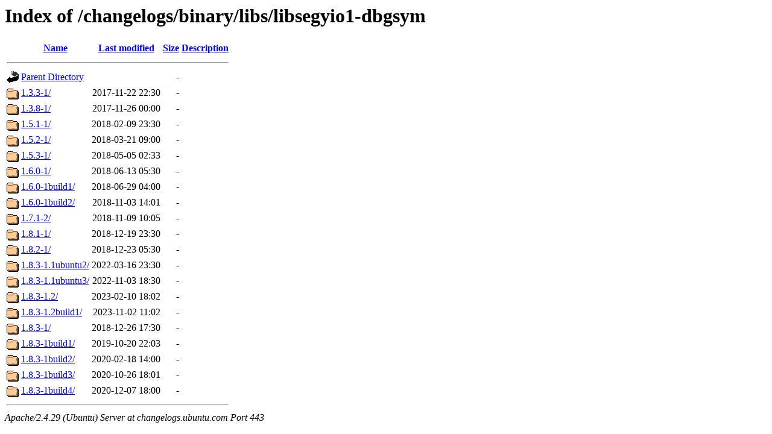

--- FILE ---
content_type: text/html;charset=UTF-8
request_url: https://changelogs.ubuntu.com/changelogs/binary/libs/libsegyio1-dbgsym/?C=D;O=A
body_size: 751
content:
<!DOCTYPE HTML PUBLIC "-//W3C//DTD HTML 3.2 Final//EN">
<html>
 <head>
  <title>Index of /changelogs/binary/libs/libsegyio1-dbgsym</title>
 </head>
 <body>
<h1>Index of /changelogs/binary/libs/libsegyio1-dbgsym</h1>
  <table>
   <tr><th valign="top"><img src="/icons/blank.gif" alt="[ICO]"></th><th><a href="?C=N;O=A">Name</a></th><th><a href="?C=M;O=A">Last modified</a></th><th><a href="?C=S;O=A">Size</a></th><th><a href="?C=D;O=D">Description</a></th></tr>
   <tr><th colspan="5"><hr></th></tr>
<tr><td valign="top"><img src="/icons/back.gif" alt="[PARENTDIR]"></td><td><a href="/changelogs/binary/libs/">Parent Directory</a></td><td>&nbsp;</td><td align="right">  - </td><td>&nbsp;</td></tr>
<tr><td valign="top"><img src="/icons/folder.gif" alt="[DIR]"></td><td><a href="1.3.3-1/">1.3.3-1/</a></td><td align="right">2017-11-22 22:30  </td><td align="right">  - </td><td>&nbsp;</td></tr>
<tr><td valign="top"><img src="/icons/folder.gif" alt="[DIR]"></td><td><a href="1.3.8-1/">1.3.8-1/</a></td><td align="right">2017-11-26 00:00  </td><td align="right">  - </td><td>&nbsp;</td></tr>
<tr><td valign="top"><img src="/icons/folder.gif" alt="[DIR]"></td><td><a href="1.5.1-1/">1.5.1-1/</a></td><td align="right">2018-02-09 23:30  </td><td align="right">  - </td><td>&nbsp;</td></tr>
<tr><td valign="top"><img src="/icons/folder.gif" alt="[DIR]"></td><td><a href="1.5.2-1/">1.5.2-1/</a></td><td align="right">2018-03-21 09:00  </td><td align="right">  - </td><td>&nbsp;</td></tr>
<tr><td valign="top"><img src="/icons/folder.gif" alt="[DIR]"></td><td><a href="1.5.3-1/">1.5.3-1/</a></td><td align="right">2018-05-05 02:33  </td><td align="right">  - </td><td>&nbsp;</td></tr>
<tr><td valign="top"><img src="/icons/folder.gif" alt="[DIR]"></td><td><a href="1.6.0-1/">1.6.0-1/</a></td><td align="right">2018-06-13 05:30  </td><td align="right">  - </td><td>&nbsp;</td></tr>
<tr><td valign="top"><img src="/icons/folder.gif" alt="[DIR]"></td><td><a href="1.6.0-1build1/">1.6.0-1build1/</a></td><td align="right">2018-06-29 04:00  </td><td align="right">  - </td><td>&nbsp;</td></tr>
<tr><td valign="top"><img src="/icons/folder.gif" alt="[DIR]"></td><td><a href="1.6.0-1build2/">1.6.0-1build2/</a></td><td align="right">2018-11-03 14:01  </td><td align="right">  - </td><td>&nbsp;</td></tr>
<tr><td valign="top"><img src="/icons/folder.gif" alt="[DIR]"></td><td><a href="1.7.1-2/">1.7.1-2/</a></td><td align="right">2018-11-09 10:05  </td><td align="right">  - </td><td>&nbsp;</td></tr>
<tr><td valign="top"><img src="/icons/folder.gif" alt="[DIR]"></td><td><a href="1.8.1-1/">1.8.1-1/</a></td><td align="right">2018-12-19 23:30  </td><td align="right">  - </td><td>&nbsp;</td></tr>
<tr><td valign="top"><img src="/icons/folder.gif" alt="[DIR]"></td><td><a href="1.8.2-1/">1.8.2-1/</a></td><td align="right">2018-12-23 05:30  </td><td align="right">  - </td><td>&nbsp;</td></tr>
<tr><td valign="top"><img src="/icons/folder.gif" alt="[DIR]"></td><td><a href="1.8.3-1.1ubuntu2/">1.8.3-1.1ubuntu2/</a></td><td align="right">2022-03-16 23:30  </td><td align="right">  - </td><td>&nbsp;</td></tr>
<tr><td valign="top"><img src="/icons/folder.gif" alt="[DIR]"></td><td><a href="1.8.3-1.1ubuntu3/">1.8.3-1.1ubuntu3/</a></td><td align="right">2022-11-03 18:30  </td><td align="right">  - </td><td>&nbsp;</td></tr>
<tr><td valign="top"><img src="/icons/folder.gif" alt="[DIR]"></td><td><a href="1.8.3-1.2/">1.8.3-1.2/</a></td><td align="right">2023-02-10 18:02  </td><td align="right">  - </td><td>&nbsp;</td></tr>
<tr><td valign="top"><img src="/icons/folder.gif" alt="[DIR]"></td><td><a href="1.8.3-1.2build1/">1.8.3-1.2build1/</a></td><td align="right">2023-11-02 11:02  </td><td align="right">  - </td><td>&nbsp;</td></tr>
<tr><td valign="top"><img src="/icons/folder.gif" alt="[DIR]"></td><td><a href="1.8.3-1/">1.8.3-1/</a></td><td align="right">2018-12-26 17:30  </td><td align="right">  - </td><td>&nbsp;</td></tr>
<tr><td valign="top"><img src="/icons/folder.gif" alt="[DIR]"></td><td><a href="1.8.3-1build1/">1.8.3-1build1/</a></td><td align="right">2019-10-20 22:03  </td><td align="right">  - </td><td>&nbsp;</td></tr>
<tr><td valign="top"><img src="/icons/folder.gif" alt="[DIR]"></td><td><a href="1.8.3-1build2/">1.8.3-1build2/</a></td><td align="right">2020-02-18 14:00  </td><td align="right">  - </td><td>&nbsp;</td></tr>
<tr><td valign="top"><img src="/icons/folder.gif" alt="[DIR]"></td><td><a href="1.8.3-1build3/">1.8.3-1build3/</a></td><td align="right">2020-10-26 18:01  </td><td align="right">  - </td><td>&nbsp;</td></tr>
<tr><td valign="top"><img src="/icons/folder.gif" alt="[DIR]"></td><td><a href="1.8.3-1build4/">1.8.3-1build4/</a></td><td align="right">2020-12-07 18:00  </td><td align="right">  - </td><td>&nbsp;</td></tr>
   <tr><th colspan="5"><hr></th></tr>
</table>
<address>Apache/2.4.29 (Ubuntu) Server at changelogs.ubuntu.com Port 443</address>
</body></html>
